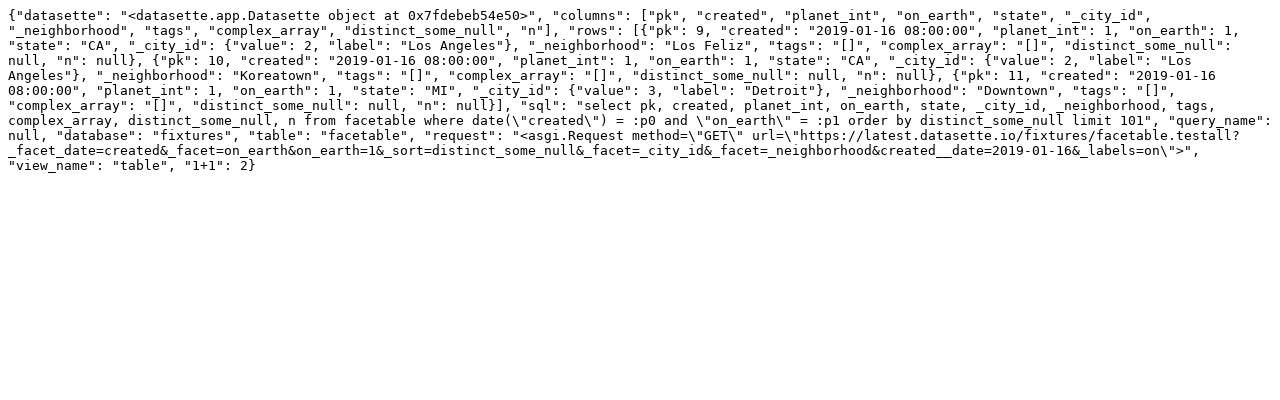

--- FILE ---
content_type: text/plain
request_url: https://latest.datasette.io/fixtures/facetable.testall?_facet_date=created&_facet=on_earth&on_earth=1&_sort=distinct_some_null&_facet=_city_id&_facet=_neighborhood&created__date=2019-01-16&_labels=on
body_size: 1384
content:
{"datasette": "<datasette.app.Datasette object at 0x7fdebeb54e50>", "columns": ["pk", "created", "planet_int", "on_earth", "state", "_city_id", "_neighborhood", "tags", "complex_array", "distinct_some_null", "n"], "rows": [{"pk": 9, "created": "2019-01-16 08:00:00", "planet_int": 1, "on_earth": 1, "state": "CA", "_city_id": {"value": 2, "label": "Los Angeles"}, "_neighborhood": "Los Feliz", "tags": "[]", "complex_array": "[]", "distinct_some_null": null, "n": null}, {"pk": 10, "created": "2019-01-16 08:00:00", "planet_int": 1, "on_earth": 1, "state": "CA", "_city_id": {"value": 2, "label": "Los Angeles"}, "_neighborhood": "Koreatown", "tags": "[]", "complex_array": "[]", "distinct_some_null": null, "n": null}, {"pk": 11, "created": "2019-01-16 08:00:00", "planet_int": 1, "on_earth": 1, "state": "MI", "_city_id": {"value": 3, "label": "Detroit"}, "_neighborhood": "Downtown", "tags": "[]", "complex_array": "[]", "distinct_some_null": null, "n": null}], "sql": "select pk, created, planet_int, on_earth, state, _city_id, _neighborhood, tags, complex_array, distinct_some_null, n from facetable where date(\"created\") = :p0 and \"on_earth\" = :p1 order by distinct_some_null limit 101", "query_name": null, "database": "fixtures", "table": "facetable", "request": "<asgi.Request method=\"GET\" url=\"https://latest.datasette.io/fixtures/facetable.testall?_facet_date=created&_facet=on_earth&on_earth=1&_sort=distinct_some_null&_facet=_city_id&_facet=_neighborhood&created__date=2019-01-16&_labels=on\">", "view_name": "table", "1+1": 2}